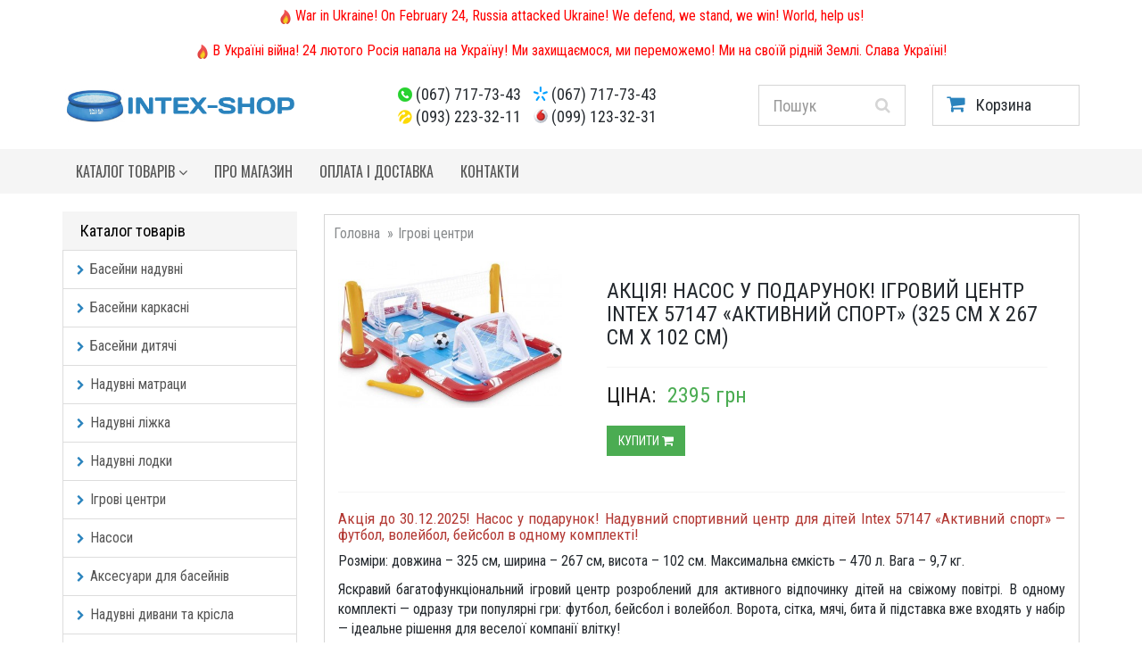

--- FILE ---
content_type: text/html; charset=windows-1251
request_url: https://intex-shop.com.ua/product/naduvnoj-igrovoj-centr-vinni-pux-disney/
body_size: 6293
content:
<!doctype html>
<html lang="ru">
<head>

	<meta http-equiv='Content-Type' content='text/html; charset=windows-1251'>
	<meta name='viewport' content='width=device-width, initial-scale=1.0'>
	<title>Надувной игровой центр 297х193х135см intex 57147</title>
	<meta name='description' content='Надувной игровой центр  intex 57147 для ваших детей покупайте в интернет магазине Интекс-Шоп'>
	<meta name='keywords' content='Надувной игровой центр 325х267х102см intex 57147, купить игровой центр, вини-пух, купить подарок для детей, игровые манежи'>
	<meta name='author' content='intex-shop.com.ua'>
	<meta name='robots' content='index, follow' />
	<meta name='google-site-verification' content='TVbeAT788JF4-0FIHY7VcbY8wPMDAAJjUrJ2PWP0NXg' />
	<link rel='icon' href='https://intex-shop.com.ua/favicon.ico' type='image/x-icon' />
	<link rel='shortcut icon' href='https://intex-shop.com.ua/favicon.ico' type='image/x-icon' />
	<!-- Bootstrap Core CSS -->
	<link href='https://intex-shop.com.ua/css/bootstrap.min.css' rel='stylesheet'>
	
	<!-- Google Web Fonts -->
	<link href='https://fonts.googleapis.com/css?family=Roboto+Condensed:300italic,400italic,700italic,400,300,700' rel='stylesheet' type='text/css'>
	<link href='https://fonts.googleapis.com/css?family=Oswald:400,700,300' rel='stylesheet' type='text/css'>
	<link href='https://fonts.googleapis.com/css?family=Open+Sans:300italic,400italic,600italic,700italic,800italic,700,300,600,800,400' rel='stylesheet' type='text/css'>
	
	<!-- CSS Files -->
	<link href='https://intex-shop.com.ua/font-awesome/css/font-awesome.min.css' rel='stylesheet'>
	<link href='https://intex-shop.com.ua/css/style.css' rel='stylesheet'>
	<link href='https://intex-shop.com.ua/css/responsive.css' rel='stylesheet'>
	
	<!-- HTML5 Shim and Respond.js IE8 support of HTML5 elements and media queries -->
    <!-- WARNING: Respond.js doesn't work if you view the page via file:// -->
	
	<!-- Fav and touch icons -->
	<link rel='apple-touch-icon-precomposed' sizes='144x144' href='images/fav-144.png'>
	<link rel='apple-touch-icon-precomposed' sizes='114x114' href='images/fav-114.png'>
	<link rel='apple-touch-icon-precomposed' sizes='72x72' href='images/fav-72.png'>
	<link rel='apple-touch-icon-precomposed' href='images/fav-57.png'>
	<link rel='shortcut icon' href='images/fav.png'>
<script>
  (function(i,s,o,g,r,a,m){i['GoogleAnalyticsObject']=r;i[r]=i[r]||function(){
  (i[r].q=i[r].q||[]).push(arguments)},i[r].l=1*new Date();a=s.createElement(o),
  m=s.getElementsByTagName(o)[0];a.async=1;a.src=g;m.parentNode.insertBefore(a,m)
  })(window,document,'script','https://www.google-analytics.com/analytics.js','ga');

  ga('create', 'UA-92940018-1', 'auto');
  ga('send', 'pageview');

</script><link href='https://intex-shop.com.ua/css/magnific-popup.css' rel='stylesheet'></head>
<body>

	<div style='padding-top:7px; padding-bottom:10px; text-align:center;'>
	<img src='https://intex-shop.com.ua/images/hot-icon16.png' alt='hot'> <span style='font-size:16px; color:red;'>War in Ukraine! On February 24, Russia attacked Ukraine! We defend, we stand, we win! World, help us!</span>	
	</div>
	
	<div style='padding-top:7px; padding-bottom:10px; text-align:center;'>
	<img src='https://intex-shop.com.ua/images/hot-icon16.png' alt='hot'> <span style='font-size:16px; color:red;'>В Україні війна! 24 лютого Росія напала на Україну! Ми захищаємося, ми переможемо! Ми на своїй рідній Землі. Слава Україні!</span>	
	</div>

<!-- Header Section Starts -->
	<header id='header-area'>
	<!-- Main Header Starts -->
		<div class='main-header'>
			<div class='container'>
				<div class='row'>

				<!-- Logo Starts -->
					<div class='col-md-3'>
						<div id='logo' style='padding-top:12px;'>
							<a href='https://intex-shop.com.ua/'><img src='https://intex-shop.com.ua/logo.png' title='INTEX-SHOP' alt='INTEX-SHOP' class='img-responsive' /></a>
						</div>
					</div>
				<!-- Logo Starts -->
				
				<!-- Phone Starts -->
					<div class='col-md-5 phone' style='font-size:18px;'>
							<p>
							<img alt='контактный телефон' src='https://intex-shop.com.ua/images/phone-icon-044.png' style='margin-top:-3px;'> <a class='ablackcolor' href='tel:+380677177343'>(067) 717-73-43</a>
							<span style='padding-left:10px;'><img alt='контактний телефон київстар' src='https://intex-shop.com.ua/images/kyivstar_favicon.ico' style='margin-top:-4px;'> <a class='ablackcolor' href='tel:+380677177343'>(067) 717-73-43</a></span>
							</p>
							<p style='margin-top:-7px;'>
							<img alt='контактный телефон' src='https://intex-shop.com.ua/images/lifecell_favicon.ico' style='margin-top:-3px;'> <a class='ablackcolor' href='tel:+380932233211'>(093) 223-32-11</a>							
							<span style='padding-left:10px;'><img alt='контактний телефон vodafone' src='https://intex-shop.com.ua/images/vodafone_favicon.ico' style='margin-top:-4px;'> <a class='ablackcolor' href='tel:+380991233231'>(099) 123-32-31</a></span>
							</p>													
					</div>
				<!-- Phone Ends -->			
				

					
				<!-- Search Starts -->
					<div class='col-md-2'>
						<div id='search'>
						<form method='POST' action='https://intex-shop.com.ua/find.php'>
							<div class='input-group'>							
							  <input type='text' name='keyword' class='form-control input-lg' placeholder='Пошук' required>
							  <span class='input-group-btn'>
								<button class='btn btn-lg' type='submit'>
									<i class='fa fa-search'></i>
								</button>
							  </span>							  
							</div>
							</form>
						</div>	
					</div>
				<!-- Search Ends -->
				
	
				
				<!-- Shopping Cart Starts -->
					<div class='col-md-2'>
						<div id='cart' class='btn-group btn-block'>
							<a title='Корзина' href='https://intex-shop.com.ua/cart.php' class='btn btn-block btn-lg'>
								<i class='fa fa-shopping-cart'></i>
								<span class='hidden-md'>Корзина</span> 
							</a>
						</div>
					</div>
				<!-- Shopping Cart Ends -->
				</div>
			</div>
		</div>
	<!-- Main Header Ends -->
	<!-- Main Menu Starts -->
		<nav id='main-menu' class='navbar' role='navigation'>
			<div class='container'>
			<!-- Nav Header Starts -->
				<div class='navbar-header'>
					<button type='button' class='btn btn-navbar navbar-toggle' data-toggle='collapse' data-target='.navbar-cat-collapse'>
						<span class='sr-only'>Toggle Navigation</span>
						РУБРИКИ
						<i class='fa fa-bars'></i>						
					</button>
				</div>
			<!-- Nav Header Ends -->
			<!-- Navbar Cat collapse Starts -->
				<div class='collapse navbar-collapse navbar-cat-collapse'>
					<ul class='nav navbar-nav'>				
						<li class='dropdown'>
							<a href='https://intex-shop.com.ua/' class='dropdown-toggle ' data-toggle='dropdown' data-hover='dropdown' data-delay='10'>
								Каталог товарів <i class='fa fa-angle-down' aria-hidden='true'></i>
							</a>
							<ul class='dropdown-menu' role='menu'>
							<li><a tabindex='-1' href='https://intex-shop.com.ua/naduvnye-bassejny-intex/'>Басейни надувні</a></li><li><a tabindex='-1' href='https://intex-shop.com.ua/karkasnye-bassejny-intex/'>Басейни каркасні</a></li><li><a tabindex='-1' href='https://intex-shop.com.ua/detskie-bassejny-intex/'>Басейни дитячі</a></li><li><a tabindex='-1' href='https://intex-shop.com.ua/naduvnye-matrasy-intex/'>Надувні матраци</a></li><li><a tabindex='-1' href='https://intex-shop.com.ua/naduvnye-krovati-intex/'>Надувні ліжка</a></li><li><a tabindex='-1' href='https://intex-shop.com.ua/naduvnye-lodki-intex/'>Надувні лодки</a></li><li><a tabindex='-1' href='https://intex-shop.com.ua/igrovye-centry-intex/'>Ігрові центри</a></li><li><a tabindex='-1' href='https://intex-shop.com.ua/nasosy-intex/'>Насоси</a></li><li><a tabindex='-1' href='https://intex-shop.com.ua/aksessuary-dlya-bassejnov-intex/'>Аксесуари для басейнів</a></li><li><a tabindex='-1' href='https://intex-shop.com.ua/naduvnye-divany-kresla-intex/'>Надувні дивани та крісла</a></li><li><a tabindex='-1' href='https://intex-shop.com.ua/nabory-plavanya-intex/'>Набори для плавання</a></li><li><a tabindex='-1' href='https://intex-shop.com.ua/otdyh-na-vode-intex/'>Відпочинок на воді</a></li><li><a tabindex='-1' href='https://intex-shop.com.ua/akciya-rasprodazha-intex/'>АКЦІЯ!!! РОЗПРОДАЖ!!!</a></li>							 
							</ul>
						</li>							

						<li><a href='https://intex-shop.com.ua/pages/about/'>Про магазин</a></li>
						<li><a href='https://intex-shop.com.ua/pages/payment-and-delivery/'>Оплата і доставка</a></li>
						<li><a href='https://intex-shop.com.ua/pages/contacts/'>Контакти</a></li>
	
					</ul>
				</div>
			<!-- Navbar Cat collapse Ends -->
			</div>
		</nav>
	<!-- Main Menu Ends -->
	</header>
<!-- Header Section Ends -->
<!-- Main Container Starts -->
	<div id="main-container" class="container">
		<div class="row">
		
		<!-- Sidebar Starts -->
			<div class="col-md-3 hidden-xs hidden-sm">
			<!-- Categories Links Starts -->
				<h3 class='side-heading'>Каталог товарів</h3>
				<div class='list-group categories'>
				<a href='https://intex-shop.com.ua/naduvnye-bassejny-intex/' class='list-group-item'>
				<i class='fa fa-chevron-right'></i>Басейни надувні</a>
				
				<a href='https://intex-shop.com.ua/karkasnye-bassejny-intex/' class='list-group-item'>
				<i class='fa fa-chevron-right'></i>Басейни каркасні</a>
				
				<a href='https://intex-shop.com.ua/detskie-bassejny-intex/' class='list-group-item'>
				<i class='fa fa-chevron-right'></i>Басейни дитячі</a>
				
				<a href='https://intex-shop.com.ua/naduvnye-matrasy-intex/' class='list-group-item'>
				<i class='fa fa-chevron-right'></i>Надувні матраци</a>
				
				<a href='https://intex-shop.com.ua/naduvnye-krovati-intex/' class='list-group-item'>
				<i class='fa fa-chevron-right'></i>Надувні ліжка</a>
				
				<a href='https://intex-shop.com.ua/naduvnye-lodki-intex/' class='list-group-item'>
				<i class='fa fa-chevron-right'></i>Надувні лодки</a>
				
				<a href='https://intex-shop.com.ua/igrovye-centry-intex/' class='list-group-item'>
				<i class='fa fa-chevron-right'></i>Ігрові центри</a>
				
				<a href='https://intex-shop.com.ua/nasosy-intex/' class='list-group-item'>
				<i class='fa fa-chevron-right'></i>Насоси</a>
				
				<a href='https://intex-shop.com.ua/aksessuary-dlya-bassejnov-intex/' class='list-group-item'>
				<i class='fa fa-chevron-right'></i>Аксесуари для басейнів</a>
				
				<a href='https://intex-shop.com.ua/naduvnye-divany-kresla-intex/' class='list-group-item'>
				<i class='fa fa-chevron-right'></i>Надувні дивани та крісла</a>
				
				<a href='https://intex-shop.com.ua/nabory-plavanya-intex/' class='list-group-item'>
				<i class='fa fa-chevron-right'></i>Набори для плавання</a>
				
				<a href='https://intex-shop.com.ua/otdyh-na-vode-intex/' class='list-group-item'>
				<i class='fa fa-chevron-right'></i>Відпочинок на воді</a>
				
				<a href='https://intex-shop.com.ua/akciya-rasprodazha-intex/' class='list-group-item'>
				<i class='fa fa-chevron-right'></i>АКЦІЯ!!! РОЗПРОДАЖ!!!</a>
				</div><!-- Categories Links Ends -->			
			</div>
		<!-- Sidebar Ends -->
		
		<!-- Primary Content Starts -->
			<div class="col-md-9">
			<div style='padding:15px 15px 10px;'>
			
  
			





			<!-- Product Grid Display Starts -->
				<div class="row">  
			



	<!-- Product Info Starts -->
		<div class='row product-info full' style='margin-top:-12px; border:1px solid #d5d5d5; margin-left:0px; margin-right:0px;'>
		
			<!-- Breadcrumb Starts -->
				<ol class='breadcrumb' style='margin-left:10px; margin-top:10px;'>
					<li style='font-size:16px;'><a href='https://intex-shop.com.ua/'>Головна</a></li>
					<li style='font-size:16px;' class='active'><a href='https://intex-shop.com.ua/igrovye-centry-intex/' title='Ігрові центри'>Ігрові центри</a></li>
				</ol>				
			<!-- Breadcrumb Ends -->

			
		<!-- Left Starts -->
			<div class='col-sm-4 images-block'>
					<img src='https://intex-shop.com.ua/fotos/b/232515553.jpg' alt='Акція! Насос у подарунок! Ігровий центр Intex 57147 «Активний спорт» (325 см х 267 см х 102 см)' class='img-responsive ' />
			</div>
		<!-- Left Ends -->
		<!-- Right Starts -->
			<div class='col-sm-8 product-details' >
				<div class='panel-smart' style='border:0px solid #d5d5d5;'>
				
				<!-- Product Name Starts -->
					<h1>Акція! Насос у подарунок! Ігровий центр Intex 57147 «Активний спорт» (325 см х 267 см х 102 см)</h1>
				<!-- Product Name Ends -->

					<hr style='border-color:#f5f5f5;'/>
				<!-- Price Starts -->
					<div class='price'>
						<span class='price-head'>Ціна:</span>
						<span class='price-new'>2395 грн</span> 
					</div>
					<div class='cart-button button-group' style='padding-top:20px;'>
					<a rel='nofollow' href='https://intex-shop.com.ua/cart.php?action=add&id=510' type='button' class='btn btn-cart'>		
					Купити <i class='fa fa-shopping-cart'></i> </a>										
					</div>					
				<!-- Price Ends -->

					</div>
				</div>
				
				
		<div class='col-sm-12'>
		
		<hr style='border-color:#f5f5f5;'/>
		<div style='text-align:justify; font-size:16px;'>
		<p><h3 data-start="0" data-end="253">Акція до 30.12.2025! Насос у подарунок!&nbsp;Надувний спортивний центр для дітей Intex 57147 &laquo;Активний спорт&raquo; &mdash; футбол, волейбол, бейсбол в одному комплекті!</h3>
<p data-start="0" data-end="253">Розміри: довжина &ndash; 325 см, ширина &ndash; 267 см, висота &ndash; 102 см. Максимальна ємкість &ndash; 470 л. Вага &ndash; 9,7 кг.</p>
<p data-start="255" data-end="543">Яскравий багатофункціональний ігровий центр розроблений для активного відпочинку дітей на свіжому повітрі. В одному комплекті &mdash; одразу три популярні гри: футбол, бейсбол і волейбол. Ворота, сітка, мячі, бита й підставка вже входять у набір &mdash; ідеальне рішення для веселої компанії влітку!</p>
<p data-start="545" data-end="780">Надувне поле з водою створює безпечні умови для ігор, а стильний спортивний дизайн надає іграм атмосферності. Конструкції фіксуються за рахунок заповнення нижньої частини водою &mdash; це забезпечує стабільність під час активного руху.</p>
<p data-start="782" data-end="978">Секундною справою змінити активність: пограли у футбол &mdash; встановили сітку і вже волейбол, або бейсбол із надувною битою. Простота, креатив, користь та емоції &mdash; все, що потрібно для дитячого щастя!</p>
<h3 data-start="985" data-end="1004">Характеристики:</h3>
<ul data-start="1006" data-end="1457">
<li data-start="1006" data-end="1043">
<p data-start="1008" data-end="1043">Розміри: 325 см &times; 267 см &times; 102 см</p>
</li>
<li data-start="1044" data-end="1060">
<p data-start="1046" data-end="1060">Ємкість: 470 л</p>
</li>
<li data-start="1061" data-end="1092">
<p data-start="1063" data-end="1092">Матеріал: високоякісний ПВХ</p>
</li>
<li data-start="1093" data-end="1115">
<p data-start="1095" data-end="1115">Серія: Play Center</p>
</li>
<li data-start="1116" data-end="1151">
<p data-start="1118" data-end="1151">Ігри: футбол, волейбол, бейсбол</p>
</li>
<li data-start="1152" data-end="1180">
<p data-start="1154" data-end="1180">Надувні футбольні ворота</p>
</li>
<li data-start="1181" data-end="1202">
<p data-start="1183" data-end="1202">Волейбольна сітка</p>
</li>
<li data-start="1203" data-end="1245">
<p data-start="1205" data-end="1245">Надувна бита та підставка для бейсболу</p>
</li>
<li data-start="1246" data-end="1275">
<p data-start="1248" data-end="1275">Надувні мячі в комплекті</p>
</li>
<li data-start="1276" data-end="1319">
<p data-start="1278" data-end="1319">Яскравий дизайн і привабливе оформлення</p>
</li>
<li data-start="1320" data-end="1363">
<p data-start="1322" data-end="1363">Сливний клапан для зручного спорожнення</p>
</li>
<li data-start="1364" data-end="1403">
<p data-start="1366" data-end="1403">Простота монтажу та транспортування</p>
</li>
<li data-start="1404" data-end="1442">
<p data-start="1406" data-end="1442">Оригінальна заводська комплектація</p>
</li>
<li data-start="1443" data-end="1457">
<p data-start="1445" data-end="1457">Вага: 9,7 кг</p>
</li>
</ul>
<p data-start="1459" data-end="1620">Це ідеальний подарунок для вашої дитини, який перетворить дачну ділянку чи подвіря на справжній спортивно-ігровий майданчик!</p></p>
		<p>&nbsp;</p>
		</div>
		
			</div>
		<!-- Right Ends -->

		</div>
	<!-- Product Info Ends -->	
	

	

  
  
				</div>
				</div>
			<!-- Product Grid Display Ends -->




			<!-- Product Grid Display Starts -->
				<div class="row">  
<h2 class='h1black' style='padding-bottom:10px; margin-left:15px;'><span class='leftborder'></span> Дивіться також:</h2>

				<!-- Product Starts -->					
					<div class='col-md-4 col-sm-6'>
						<div class='product-col catalog-list-thumbnail'>
							<div class='image' style='min-height:200px; max-height:200px;'>
								<a title='Акція! Насос у подарунок! Ігровий центр Intex 57162 «Весела риболовля» (218 см х 188 см х 99 см)' href='https://intex-shop.com.ua/product/igrovoj--naduvnoj-centr-intex-48665/'><img src='https://intex-shop.com.ua/fotos/b/659712157.jpg' alt='Акція! Насос у подарунок! Ігровий центр Intex 57162 «Весела риболовля» (218 см х 188 см х 99 см)' class='img-responsive' style='max-height:200px;' /></a>
							</div>
							<div class=''>
								<h4 ><a style='color:#252a2f;' href='https://intex-shop.com.ua/product/igrovoj--naduvnoj-centr-intex-48665/'>Акція! Насос у подарунок! Ігровий центр Intex 57162 «Весела риболовля» (218 см х 188 см х 99 см)</a></h4>
								<div class='price'>
									<p style='padding-bottom:0px;'> </p>
									<span class='price-new'>2595 грн</span> 
								</div>
								<div class='cart-button button-group' >
								<a rel='nofollow' href='https://intex-shop.com.ua/cart.php?action=add&id=700' type='button' class='btn btn-cart'>		
								Купити <i class='fa fa-shopping-cart'></i> </a>										
								</div>
							</div>
						</div>
					</div>
				<!-- Product Ends -->

				<!-- Product Starts -->					
					<div class='col-md-4 col-sm-6'>
						<div class='product-col catalog-list-thumbnail'>
							<div class='image' style='min-height:200px; max-height:200px;'>
								<a title='Акція! Дитячий надувний ігровий центр Intex 57135 «Планета динозаврів»  (333 см х 229 см х 112 см)' href='https://intex-shop.com.ua/product/igrovoj-centr-s-gorkoj-intex-57445/'><img src='https://intex-shop.com.ua/fotos/b/103763646.jpg' alt='Акція! Дитячий надувний ігровий центр Intex 57135 «Планета динозаврів»  (333 см х 229 см х 112 см)' class='img-responsive' style='max-height:200px;' /></a>
							</div>
							<div class=''>
								<h4 ><a style='color:#252a2f;' href='https://intex-shop.com.ua/product/igrovoj-centr-s-gorkoj-intex-57445/'>Акція! Дитячий надувний ігровий центр Intex 57135 «Планета динозаврів»  (333 см х 229 см х 112 см)</a></h4>
								<div class='price'>
									<p style='padding-bottom:0px;'> </p>
									<span class='price-new'>2795 грн</span> 
								</div>
								<div class='cart-button button-group' >
								<a rel='nofollow' href='https://intex-shop.com.ua/cart.php?action=add&id=673' type='button' class='btn btn-cart'>		
								Купити <i class='fa fa-shopping-cart'></i> </a>										
								</div>
							</div>
						</div>
					</div>
				<!-- Product Ends -->

				<!-- Product Starts -->					
					<div class='col-md-4 col-sm-6'>
						<div class='product-col catalog-list-thumbnail'>
							<div class='image' style='min-height:200px; max-height:200px;'>
								<a title='Ігровий центр Intex 57161 «Jungle» (244 см х 198 см х 71 см)' href='https://intex-shop.com.ua/product/igrovoj-centr-naduvnoj-c-myachami-intex-48658/'><img src='https://intex-shop.com.ua/fotos/b/412746887.jpg' alt='Ігровий центр Intex 57161 «Jungle» (244 см х 198 см х 71 см)' class='img-responsive' style='max-height:200px;' /></a>
							</div>
							<div class=''>
								<h4 ><a style='color:#252a2f;' href='https://intex-shop.com.ua/product/igrovoj-centr-naduvnoj-c-myachami-intex-48658/'>Ігровий центр Intex 57161 «Jungle» (244 см х 198 см х 71 см)</a></h4>
								<div class='price'>
									<p style='padding-bottom:0px;'> </p>
									<span class='price-new'>2975 грн</span> 
								</div>
								<div class='cart-button button-group' >
								<a rel='nofollow' href='https://intex-shop.com.ua/cart.php?action=add&id=699' type='button' class='btn btn-cart'>		
								Купити <i class='fa fa-shopping-cart'></i> </a>										
								</div>
							</div>
						</div>
					</div>
				<!-- Product Ends -->

				<!-- Product Starts -->					
					<div class='col-md-4 col-sm-6'>
						<div class='product-col catalog-list-thumbnail'>
							<div class='image' style='min-height:200px; max-height:200px;'>
								<a title='Акція! Насос у подарунок! Ігровий надувний центр Intex 57129 (201 см х 170 см х 84 см)' href='https://intex-shop.com.ua/product/igrovoj-centr-intex-57129/'><img src='https://intex-shop.com.ua/fotos/b/461127784.jpg' alt='Акція! Насос у подарунок! Ігровий надувний центр Intex 57129 (201 см х 170 см х 84 см)' class='img-responsive' style='max-height:200px;' /></a>
							</div>
							<div class=''>
								<h4 ><a style='color:#252a2f;' href='https://intex-shop.com.ua/product/igrovoj-centr-intex-57129/'>Акція! Насос у подарунок! Ігровий надувний центр Intex 57129 (201 см х 170 см х 84 см)</a></h4>
								<div class='price'>
									<p style='padding-bottom:0px;'> </p>
									<span class='price-new'>2195 грн</span> 
								</div>
								<div class='cart-button button-group' >
								<a rel='nofollow' href='https://intex-shop.com.ua/cart.php?action=add&id=602' type='button' class='btn btn-cart'>		
								Купити <i class='fa fa-shopping-cart'></i> </a>										
								</div>
							</div>
						</div>
					</div>
				<!-- Product Ends -->

				<!-- Product Starts -->					
					<div class='col-md-4 col-sm-6'>
						<div class='product-col catalog-list-thumbnail'>
							<div class='image' style='min-height:200px; max-height:200px;'>
								<a title='Акція! Насос у подарунок! Надувний батут Intex 48260 (174 см х 174 см х 112 см)' href='https://intex-shop.com.ua/product/naduvnoj-batut-intex-48260/'><img src='https://intex-shop.com.ua/fotos/b/474815296.jpg' alt='Акція! Насос у подарунок! Надувний батут Intex 48260 (174 см х 174 см х 112 см)' class='img-responsive' style='max-height:200px;' /></a>
							</div>
							<div class=''>
								<h4 ><a style='color:#252a2f;' href='https://intex-shop.com.ua/product/naduvnoj-batut-intex-48260/'>Акція! Насос у подарунок! Надувний батут Intex 48260 (174 см х 174 см х 112 см)</a></h4>
								<div class='price'>
									<p style='padding-bottom:0px;'> </p>
									<span class='price-new'>2395 грн</span> 
								</div>
								<div class='cart-button button-group' >
								<a rel='nofollow' href='https://intex-shop.com.ua/cart.php?action=add&id=724' type='button' class='btn btn-cart'>		
								Купити <i class='fa fa-shopping-cart'></i> </a>										
								</div>
							</div>
						</div>
					</div>
				<!-- Product Ends -->

				<!-- Product Starts -->					
					<div class='col-md-4 col-sm-6'>
						<div class='product-col catalog-list-thumbnail'>
							<div class='image' style='min-height:200px; max-height:200px;'>
								<a title='Акція! Насос у подарунок! Ігровий центр Intex 57453 (297 см х 193 см х 135 см)' href='https://intex-shop.com.ua/product/igrovoj-centr-intex-57453/'><img src='https://intex-shop.com.ua/fotos/b/179314974.jpg' alt='Акція! Насос у подарунок! Ігровий центр Intex 57453 (297 см х 193 см х 135 см)' class='img-responsive' style='max-height:200px;' /></a>
							</div>
							<div class=''>
								<h4 ><a style='color:#252a2f;' href='https://intex-shop.com.ua/product/igrovoj-centr-intex-57453/'>Акція! Насос у подарунок! Ігровий центр Intex 57453 (297 см х 193 см х 135 см)</a></h4>
								<div class='price'>
									<p style='padding-bottom:0px;'> </p>
									<span class='price-new'>2595 грн</span> 
								</div>
								<div class='cart-button button-group' >
								<a rel='nofollow' href='https://intex-shop.com.ua/cart.php?action=add&id=512' type='button' class='btn btn-cart'>		
								Купити <i class='fa fa-shopping-cart'></i> </a>										
								</div>
							</div>
						</div>
					</div>
				<!-- Product Ends -->
  
  

				</div>
			<!-- Product Grid Display Ends -->

	
			</div>
		<!-- Primary Content Ends -->
		</div>
	</div>
<!-- Main Container Ends -->


<!-- Footer Section Starts -->
	<footer id='footer-area'>
	<!-- Footer Links Starts -->
		<div class='footer-links'>
		
			
		<!-- Container Starts -->
			<div class='container'>
		
			
				<!-- Information Links Starts -->
					<div class='col-md-4'>
						<h5>Про магазин</h5>
						<ul>
							<li><a href='https://intex-shop.com.ua/pages/about/'>Про магазин</a></li>							
							<li><a href='https://intex-shop.com.ua/pages/payment-and-delivery/'>Оплата і доставка</a></li>							
							<li><a href='https://intex-shop.com.ua/blog/'>Блог</a> | <a href='https://intex-shop.com.ua/news/'>Новини</a></li>
							<li><a href='https://intex-shop.com.ua/pages/contacts/'>Контакти</a></li>							
						</ul>
					</div>
				<!-- Information Links Ends -->				
				<!-- Customer Service Links Starts -->
					<div class='col-md-4'>
						<h5>ПОПУЛІРНЯ КАТЕГОРІЇ:</h5>
						<ul>
							<li><a href='https://intex-shop.com.ua/detskie-bassejny-intex/'>Басейни дитячі</a></li>
							<li><a href='https://intex-shop.com.ua/karkasnye-bassejny-intex/'>Басейни каркасні</a></li>
							<li><a href='https://intex-shop.com.ua/naduvnye-bassejny-intex/'>Басейни надувні</a></li>
							<li><a href='https://intex-shop.com.ua/naduvnye-matrasy-intex/'>Надувні матраци</a></li>
						</ul>
					</div>
				<!-- Customer Service Links Ends -->
				<!-- Follow Us Links Starts -->
					<div class='col-md-4'>
						<h5>МИ В СОЦМЕРЕЖАХ:</h5>
						<ul>
							<li><a href='https://www.facebook.com/intexshopcomua/' target='_blank'>Facebook</a></li>
							<li><a href='https://www.instagram.com/intex_shop_corp/' target='_blank'>Instagram</a></li>
						</ul>
					</div>
				<!-- Follow Us Links Ends -->

			<div class='col-md-12 col-sm-12'>
			<p style='padding-top:30px; font-size:16px;'>© 2007 - 2026 <a href='https://intex-shop.com.ua/'>INTEX-SHOP</a> Всі права захищені.</p>
			</div>	
			
			</div>
		<!-- Container Ends -->		
		</div>
	<!-- Footer Links Ends -->
	</footer>
<!-- Footer Section Ends -->
<!-- JavaScript Files -->
<script src='https://intex-shop.com.ua/js/jquery-1.11.1.min.js'></script>
<script src='https://intex-shop.com.ua/js/jquery-migrate-1.2.1.min.js'></script>	
<script src='https://intex-shop.com.ua/js/bootstrap.min.js'></script>
<script src='https://intex-shop.com.ua/js/bootstrap-hover-dropdown.min.js'></script>
<script src='https://intex-shop.com.ua/js/jquery.magnific-popup.min.js'></script>
<script src='https://intex-shop.com.ua/js/owl.carousel.min.js'></script>
<script src='https://intex-shop.com.ua/js/custom.js'></script>
</body>
</html>

--- FILE ---
content_type: text/css
request_url: https://intex-shop.com.ua/css/style.css
body_size: 6676
content:
body{
	background:#fff;	
	color:#252a2f;
	font:14px/22px 'Roboto Condensed', sans-serif;
}
/* color: #2a83bd */

/* Standard Styles Starts */

a{
	#color:#4bac52;
	#color:#9c423d;
	#color: #d77d78;
	#color: #85be89;
	color: #2a83bd;
}
a:hover{
	color:#252a2f;
}
a:focus{
	outline:none;
}
h1, h2, h3, h4, h5, h6{
	font-family:'Roboto Condensed', sans-serif;
	color: #252a2f;

	
}



h1{
	font-size:18px;
}
h2{
	font-size:18px;
	color:#b33934;
}
h3{
	font-size:17px;
	color:#b33934;
	#color:#2a83bd;
}
h4{
	font-size:16px;	
}
h5{
	font-size:18px;
}
h6{
	font-size:14px;
}
.main-heading{
	font-size:30px;
}
.main-heading span{
	font-size:18px;
	color:#878a8c;
}
.main-heading2{
	font-size:24px;
	margin-top:5px;
}
.main-heading, 
.main-heading2, 
.sub-heading{
	#text-transform:uppercase;
}
.sub-heading{
	font-size:24px;
	padding:10px 0;
}

.header-top li, 
.header-top .btn-link, 
#main-menu.navbar, 
#search .input-group .form-control, 
#cart .btn, 
.dropdown-menu, 
.product-head, 
.product-col .caption h4, 
.product-col .price, 
.product-col .btn-cart, 
.breadcrumb, 
.side-heading, 
.list-group-item, 
.product-filter, 
.pagination, 
.product-info .product-details, 
.tabs-panel .nav-tabs{
	font-family: 'Roboto Condensed', sans-serif;
}

hr{
	border-color:#8c8f92;
}

.img-responsive{
			margin-left:auto;
			margin-right:auto;
			float:center;
		}

/* Form & Buttons Styles Starts */

.btn-black {
	background-color: #303030;
}
.btn-black:hover, 
.btn-black:focus,
.btn-black:active,
.btn-black.active, 
.btn-main {
	background-color: #4bac52;
}
.btn-main:hover, 
.btn-main:focus,
.btn-main:active,
.btn-main.active {
	background-color: #3e9144;
}
.btn-black, 
.btn-black:hover, 
.btn-black:focus,
.btn-black:active,
.btn-black.active, 
.btn-main, 
.btn-main:hover, 
.btn-main:focus,
.btn-main:active,
.btn-main.active {
	color:#fff;
}

/* Header Area Styles Starts */

#header-area{
	background:#fff;
	margin-bottom:20px;
}
	.header-top{
		background:#252a2f;
	}
	
/* Header Links Styles Starts */

		.header-links ul{
		}
			.header-links li{
				display:inline-block;
			}
			.header-links li .fa{
				margin-right:3px;
			}
			.header-links li, 
			.header-links li a{
				color:#fff;
			}
			.header-links li a{
				padding:12px 15px 12px 0;
			}
			.header-links li a:hover, 
			.header-links li a:focus, 
			.header-links li.active a{
				background:none;
				color:#72d279;
			}
			
/* Currency & Languages Drop Down Styles Starts */

	.header-top .btn-link{
		color:#fff;
		text-decoration:none;
		margin:4px 0 0 0;
	}
	.header-top .open .btn-link{
		color:#72d279;
	}
		.header-top .btn-link i.fa{
			margin-left:5px;
		}
		
/* Main Header & Search Styles Starts */

	.main-header{
		padding:5px 0 10px;
		#background:#f6eee3;
	}
		#logo{
			margin-top: 0px;
		}
		#logo .img-responsive{
			margin-left:auto;
			margin-right:auto;
			float:center;
		}
		#search{
			margin:12px 0 0 0;
		}
		#search .input-group{
		}
			#search .input-group .form-control{
				background:none;
				#border:solid #4bac52;
				#border:solid #f6eee3;
				#border:solid #85be89;
				#border:solid #f5f5f5;
				border:solid #d5d5d5;
				
				border-width:1px 0 1px 1px;
				
				color:#878a8c;				
				
				-webkit-border-radius:0;
				   -moz-border-radius:0;
				        border-radius:0;
				-webkit-box-shadow:none;
				   -moz-box-shadow:none;
				     box-shadow:none;
			}
			#search .input-group .btn{
				background:none;
				#border:solid #4bac52;
				#border:solid #f6eee3;
				#border:solid #85be89;
				border:solid #d5d5d5;
				
				border-width:1px 1px 1px 0;
				#color:#4bac52;
				#color: #f6eee3;
				
				#color: #85be89;
				color: #d5d5d5;
				
				
				
				height: 46px;
				-webkit-border-radius:0;
				   -moz-border-radius:0;
				        border-radius:0;
				-webkit-box-shadow:none;
				   -moz-box-shadow:none;
				     box-shadow:none;
			}
			
/* Cart Style Starts */	

	#cart .btn{
		color:#383838;		
		background:none;
		#border:1px solid #4bac52;
		#border:1px solid #f6eee3;
		#border:1px solid #85be89; /*Р·РµР»РµРЅС‹Р№*/
		border:1px solid #f5f5f5; /*СЃРµСЂС‹Р№*/
		border:1px solid #d5d5d5; /*СЃРµСЂС‹Р№*/
		
		text-align:left;
		padding:10px 15px;
		margin:12px 0 0 0;
		font-size:14px;
		-webkit-border-radius:0;
		   -moz-border-radius:0;
				border-radius:0;
		-webkit-box-shadow:none;
		   -moz-box-shadow:none;
			 box-shadow:none;
	}
		#cart .btn .fa-shopping-cart{
			#color:#4bac52;
			#color:#85be89;
			#color:#f5f5f5;
			color:#2a83bd;
			line-height:none;
			font-size:22px;
			margin-right:10px;
			vertical-align: top;
		}
		#cart .btn span {
			color:#252a2f;
			font-size:18px;			
			#text-transform:uppercase;
		}
		#cart .btn span#cart-total{
			color:#4bac52;
			padding:0 8px 0 5px;
		}
		#cart .btn i.fa-caret-down{
			color:#4bac52;
			margin-left:5px;
		}
		#cart .dropdown-menu {
			min-width: 100%;
			margin-top:10px;
			background:#252a2f;
			#background:#f5f5f5;
			color:#fff;
			border:none;
			z-index: 1001;
			padding:5px;
			-webkit-border-radius:0;
			   -moz-border-radius:0;
					border-radius:0;
		}
		#cart .open > .dropdown-menu{
			display:block;
		}
		#cart .dropdown-menu table {
			margin-bottom: 10px;
		}
		#cart .dropdown-menu table, 
		#cart .dropdown-menu table td{
			background:none;
			border:none;
		}
		#cart .dropdown-menu table.hcart td, 
		.line-bottom{
			border-bottom:1px solid #54575b;
		}
		.line-top, 
		.btn-block1{
			border-top:1px solid #54575b;
		}
		#cart .btn-block1{
			padding:20px 0 0;
		}
		#cart .btn-block1 a{
			padding:8px 12px;
			margin-left:10px;
			text-transform:uppercase;
			font-size:12px;
			text-decoration:none;
		}
		#cart .btn-block1 a:hover, #cart .btn-block1 a + a{
			background:#4bac52;
			color:#fff;
		}
		#cart .btn-block1 a, #cart .btn-block1 a + a:hover{
			background:#fff;
			color:#252a2f;
		}
		#cart .dropdown-menu li > div {
			min-width: 427px;
			padding: 0 10px;
		}
		#cart .dropdown-menu li p {
			margin: 20px 0;
		}
		#cart .dropdown-menu table.total{
		}
		#cart .dropdown-menu table.total td{
			padding:2px 8px;
		}
		#cart .dropdown-menu table td a{	
			color:#4bac52;
		}
		#cart .dropdown-menu table td a:hover{
			color:#fff;
		}
		
/* Main Menu Styles Starts */

	#main-menu{		
		#background:#4bac52;
		
		
		#background:#85be89; /*Р·РµР»РµРЅС‹Р№*/		
		#background:#2a83bd; /*СЃРёРЅРёР№*/
		#background:#c2d5f0; /*СЃРёРЅРёР№2*/		
		background:#f5f5f5;	/*СЃРµСЂС‹Р№*/		
		
		
		#background:#d77d78;
		#background:#d36862;
		
		
		
		#background:#f6eee3;
		
		
	}
	#main-menu.navbar{		
		margin:0;
		padding:0;
		border:none;
		-webkit-border-radius:0;
		   -moz-border-radius:0;
				border-radius:0;
	}
	
	#main-menu.navbar .navbar-toggle, .icon-bar {
	#background-color: #00ad93;		
	#color: #d77d78;
	color: #252a2f;
	font-size:16px;
	#border:1px solid #d77d78;
	}
	
		#main-menu .navbar-nav > li{
		}
		#main-menu .navbar-nav > li + li{
		}
		#main-menu .navbar-nav > li a{
			#color:#fff;
			text-transform:uppercase;
			#color:#777777;
			color:#555;
			#color:#fff;
			#font-weight: bold;
			font-size:16px;
		}
		#main-menu .navbar-nav > li > a:hover, 
		#main-menu .navbar-nav > li > a:focus, 
		#main-menu .navbar-nav > li.open a{
			#background:#648e67;
			background:#2a83bd;
			color:#fff;
		}		
			#main-menu .dropdown-menu{
				#background:#252a2f;
				background:#f5f5f5;
				border:none;
				padding:0;
				-webkit-border-radius:0;
				   -moz-border-radius:0;
				        border-radius:0;
				-webkit-box-shadow:none;
				   -moz-box-shadow:none;
				     box-shadow:none;
					  min-width: 100% !important;
			}
				#main-menu .dropdown-menu li a{
					color:#fff;
					font-size:17px;
					padding-top:6px;
					padding-bottom:6px;
					font-weight:normal;
					text-transform:none;
					
				}
				#main-menu .dropdown-menu li:hover a{
					#background:#42484f;
					#background:#f6eee3;
					background:#f5f5f5;
					text-decoration:none;
					color:#555;
				}
					#main-menu .dropdown-inner {
						display:table;
						padding-bottom:10px;
					}
						#main-menu .dropdown-inner ul {
							display:table-cell;
						}
						#main-menu .dropdown-inner .dropdown-header{
							font-size:15px;
							text-transform:uppercase;
							color:#fff;
							padding:15px 0 10px 15px;
						}
						#main-menu .dropdown-inner li a {
							min-width:160px;
							display:block;
							padding:3px 20px;
							clear:both;
						}	
						
/* Breadcrumb Styles Starts */

	.breadcrumb{
		#text-transform:uppercase;
		padding:0px 0px;
		border:0px solid #e8e8e8;
		background:#fff;
		-webkit-border-radius:0;
		   -moz-border-radius:0;
				border-radius:0;
	}
		.breadcrumb li{
			color:#878a8c;
			font-size:13px;
		}
		.breadcrumb > li + li:before{
			content:"\00BB";
			color:#878a8c;
		}
		.breadcrumb li a{
			color:#878a8c;
		}
		
/* Slider Section Styles Starts */

	.slider{
		margin-bottom:30px;
	}
	
/* Three Column Banner Styles Starts */

	.col3-banners{
		margin-bottom:20px;
	}
	
/* Products Box Styles Starts */

	.products-list{
		margin-bottom:15px;
	}
		.product-head{
			padding: 14px 20px;
			margin:0 0 20px;
			font-size:24px;
			background:#252a2f;
			color:#fff;
			text-transform:uppercase;
		}
		.product-col{
			padding:15px 15px 10px;
			margin-bottom:20px;
			background:#fff;
			border:1px solid #e8e8e8;
			min-height:420px;
			max-height:420px;
			text-align:center; 
		}
		.product-col.list .image{
			padding:20px 30px 10px 0;
			float:left;
			#float:center;
			#text-align:center;
		}
		.product-col .caption{
			padding: 20px 0;			
		}
			.product-col h4{
				font-size:18px;				
				#text-transform:uppercase;
			}
			.product-col .description{
				padding:5px 0;
				font-size:12px;
				line-height:18px;
				text-align:justify;
				#color:#8b8b8b;
				color:red;
			}
			.product-col.list .description{
				padding-right:20px;
			}
			.product-col .price{
				padding:5px 0;
			}
				.product-col .price .price-tax{
					font-size:14px;
					color:#212121;
					text-transform:uppercase;
				}
				.product-col .price span.price-new{
					color:#2f353b;
					font-size:24px;
					padding-right:5px;
				}
				.product-col .price span.price-old{
					font-size:18px;
					color:#808080;
					text-decoration:line-through;
				}
			.product-col .cart-button{
				padding-top:10px;
			}
				.product-col .cart-button .btn{
					-webkit-border-radius:0;
					   -moz-border-radius:0;
				            border-radius:0;
				}
				.product-col .btn-wishlist, 
				.product-col .btn-compare{
					color:#fff;
					background:#303030;
					margin-right:3px;
				}
				.product-col .btn-wishlist:hover, 
				.product-col .btn-compare:hover, 
				.product-col .btn-cart, 
				.product-col .btn-cart:hover .fa {
					background:#4bac52;
					#background:#d77d78;					
				}
				.product-col .btn-cart{
					padding:0 0 0 15px;
					font-size:18px;
					color:#fff;
					text-transform:uppercase;
					border:none;
				}
				.product-col .btn-cart .fa{
					margin-left:10px;
					padding:10px;
				}
				.product-col .btn-cart .fa, 
				.product-col .btn-cart:hover{
					#background:#303030;
					background:#d77d78;
					background:#2a83bd;					
					
				}
				.product-col .cart-button.button-group .btn-cart{
					padding:5px 12px;
					font-size:17px;
				}
				.product-col .cart-button.button-group .btn-cart .fa {
					margin-left:0;
					padding:0;
					background:none;
				}
	
/* Two Column Banner Styles Starts */

	.col2-banners{
		margin-bottom:20px;
	}
	
/* Shopping Cart Page Styles Starts */

	.shopping-cart-table{
		margin-top:30px;
		background:#fff;
		text-transform:uppercase;
	}
		.shopping-cart-table thead > tr > td{
			font-size:15px;
			font-weight:600;
			border-bottom:none;
		}
		.shopping-cart-table tbody > tr > td{
			font-size:16px;
		}
		.shopping-cart-table tbody > tr > td a:hover{
			color:#252a2f;
		}
		
/* Compare Page Styles Starts */

	.compare-table{
		margin-top:30px;
		background:#fff;
		text-transform:uppercase;
	}
		.compare-table thead{
			background:#f9f9f9;
		}
		.compare-table thead > tr > td{
			font-size:15px;
			font-weight:600;
			border-bottom:none;
		}
		.compare-table tbody > tr > td{
			font-size:14px;
		}
		.compare-table tbody > tr > td a:hover{
			color:#252a2f;
		}
		.compare-table td{
			text-align:center;
		}
		.compare-table .rating .fa-star{
			color:#4bac52;
		}
	
/* Login & Registration Section Styles Starts */

	.login-area{
		padding-top:30px
	}
	.registration-area{
		padding-top:20px;
	}
	.panel-smart{
		padding:20px;
		background:#fff;
		border:1px solid #e8e8e8;
		-webkit-border-radius:0;
		   -moz-border-radius:0;
				border-radius:0;
	}
		.panel-smart .panel-heading{
			padding:5px 0 15px 0;
			color:#252a2f;
			border-bottom:1px solid #929497;
		}
		.panel-smart h3.panel-title{
			font-size:24px;
		}
		.panel-smart .panel-body{
			padding:20px 0 0;
		}
	.registration-area .inner{
		margin-top:30px;
		margin-bottom:20px;
	}
	.registration-area .control-label{
		color:#8b8b8b;		
		font-weight:600;
		#font-weight:none;
	}
	.registration-area .form-control, .registration-area .btn{
		-webkit-border-radius:0;
		   -moz-border-radius:0;
		        border-radius:0;
	}
	.registration-area .dl-horizontal{
	}
		.registration-area .dl-horizontal dt{
			font-weight:normal;
		}
		.registration-area .dl-horizontal dd{
			font-weight:bold;
		}
		.registration-area .dl-horizontal dt, .registration-area .dl-horizontal dd{
			margin-bottom:5px;
		}
	.registration-area .dl-horizontal.total{
		color:#4bac52;
		font-size:18px;
	}
		.registration-area .dl-horizontal.total dt, 
		.registration-area .dl-horizontal.total dd{
			margin-bottom:0;
		}
		
/* Main Container Styles Starts */		

	#main-container{
		margin-bottom:35px;
		#background:#f6eee3;
	}
	#main-container-home{
		margin-bottom:0;
	}
	
/* Product Carousel Styles Starts */	
	
	.product-carousel .product-head{
	}
	.product-carousel .row{
		margin-left:-5px;
		margin-right:-5px;
	}
	.product-carousel .col-xs-12{
		padding-left:0;
		padding-right:0;
	}
    #owl-product .item{
		padding-left:5px;
		padding-right:5px;
    }
	#owl-product .owl-controls{
		margin:0;
	}
		#owl-product .owl-controls .owl-buttons div{
			position:absolute;
			background:none;
			font-size:26px;
		}	
		#owl-product .owl-controls .owl-buttons .owl-prev, 
		#owl-product .owl-controls .owl-buttons .owl-next{
			top:-61px;
			color:#fff;
		}
		#owl-product .owl-controls .owl-buttons .owl-prev{
			right:60px;
		}	 
		#owl-product .owl-controls .owl-buttons .owl-next{
			right:20px;
		}		
	
/* Category Intro Content Styles Starts */

	.cat-intro{
		margin-top:-15px;
		margin-left:-5px;
	}
		.cat-intro .img-thumbnail{
			-webkit-border-radius:0;
			   -moz-border-radius:0;
					border-radius:0;
		}
		.cat-intro .cat-body{
			color:#8b8b8b;
			font-size:15px;
			padding-left:5px;
			text-align:justify;
		}
		
		.cat-intro .cat-body ul li{
			padding-bottom:7px;
		}
		.cat-intro .cat-body ol li{
			padding-bottom:7px;
		}		
		
/* Product Filter Styles Starts */

	.product-filter{
		margin:30px 0;
		padding:8px 0;
		border:solid #d0d0d0;
		border-width:1px 0;
	}
		.product-filter .display{
			padding-top:5px;
		}
			.product-filter .display a{
				color:#2f353b;
				font-size:24px;
				margin-right:6px;
			}
			.product-filter .display a.active{
				color:#4bac52;
			}
		.product-filter .control-label{
			padding-top:5px;
			font-size:18px;
			font-weight:normal;
		}
		.product-filter .form-control{
			height:30px;
			padding:3px 6px;
			-webkit-border-radius:0;
			   -moz-border-radius:0;
					border-radius:0;
		}
		
/* Side Products Lists Styles Starts */

.side-products-list{
	margin:0 0 20px;
	padding:0;
	list-style:none;
	border:1px solid #ddd;
}
.side-products-list li{
	padding:10px 15px;
}
.side-products-list li + li{
	border-top:1px solid #ddd;
}
	.side-products-list h5{
		margin-bottom:7px;
		font-size:16px;
	}
	.side-products-list h5 a{
		color:#252a2f;
	}
	.side-products-list h5 a:hover{
		color:#4bac52;
	}
	.side-products-list img{
		margin-right:15px;
	}
	.side-products-list img, 
	.side-products-list h5,
	.side-products-list .price{
		float:left;
	}
	.side-products-list .price span.price-new{
		color:#4bac52;
		font-size:18px;
		padding-right:5px;
	}
	.side-products-list .price span.price-old{
		font-size:14px;
		color:#808080;
		text-decoration:line-through;
	}
		
/* Product Page Styles Starts */
	
	.product-info{
		padding-top:0px;
	}
		.product-info .images-block{
		}
		.product-info .images-block .thumbnail{
			padding:10px;
			-webkit-border-radius:0;
			   -moz-border-radius:0;
					border-radius:0;
		}
		.product-info.full .images-block .list-inline{
			margin-left:-5px;
		}
		.product-info.full .images-block .list-inline li{
			padding-left:5px;
			padding-right:5px;
		}
		.product-info .images-block .list-inline{
			margin-left:-2px;
		}
		.product-info .images-block .list-inline li{
			padding-left:2px;
			padding-right:2px;
		}
		.product-info .images-block .list-inline .thumbnail{
			padding:5px;
		}
		.product-info .product-details{
		}
		.product-info .product-details h1{
			margin-top:0;
			font-size:24px;
		}
		.panel-smart h1{
			margin-top:0;
			font-size:24px;
		}		
		.product-info .product-details h3{
			font-size:22px;
		}
		.product-info .product-details h1, .product-info .product-details h3{
			text-transform:uppercase;
		}
		.product-info .product-details .manufacturer{
			color:#808080;
			text-transform:uppercase;
		}
			.product-info .product-details .manufacturer span{
				min-width:130px;
				display:inline-block;
				color:#2f353b;
			}
		.product-info .product-details .price{
		}
			.product-info .product-details .price-head{
				padding-right:10px;
				font-size:24px;
				color:#212121;
				text-transform:uppercase;
			}
			.product-info .product-details .price-tax{
				padding-top:5px;
				font-size:14px;
				color:#212121;
				text-transform:uppercase;
			}
			.product-info .product-details .price-new{
				color:#4bac52;
				font-size:24px;
				padding-right:5px;
			}
			.product-info .product-details .price-old{
				font-size:18px;
				color:#212121;
				text-decoration:line-through;
			}
		.product-info .product-details .options{
		}
			.product-info .product-details .options h3{
				margin-bottom:20px;
			}
			.product-info .product-details .options h6{
				font-weight:700;
			}
			.product-info .product-details .cart-button{
			}
				.product-info .product-details .cart-button .btn{
					-webkit-border-radius:0;
					   -moz-border-radius:0;
							border-radius:0;
				}
				.product-info .product-details .btn-wishlist, 
				.product-info .product-details .btn-compare{
					color:#fff;
					background:#303030;
					margin-right:3px;
				}
				.product-info .product-details .btn-wishlist:hover, 
				.product-info .product-details .btn-compare:hover, 
				.product-info .product-details .btn-cart{
					background:#4bac52;
				}
				.product-info .product-details .btn-cart{
					font-size:14px;
					color:#fff;
					text-transform:uppercase;
				}
				.product-info .product-details .btn-cart:hover{
					color:#fff;
					background:#47a14d;
				}
	.product-info-box{
		padding-top:10px;
	}
	.product-info-box + .product-info-box{
		padding-top:30px;
	}
		.product-info-box .heading{
			padding:13px 20px;
			font-size:18px;
			color:#4bac52;
			text-transform:uppercase;
			background:#fff;
			border-top:1px solid #e8e8e8;
			border-right:1px solid #e8e8e8;
			border-bottom:4px solid #4bac52;
			border-left:1px solid #e8e8e8;
		}
		.product-info-box .content{
			color:#212121;
			font-size:13px;
		}
		
/* Tabs Styles Starts */

	.tabs-panel{
		margin-top:20px;
	}
	.tabs-panel.panel-smart{
		padding:0;
	}
		.tabs-panel .nav-tabs{
			text-transform:uppercase;
			font-size:16px;
			border-bottom:4px solid #4bac52;
		}
		.tabs-panel .nav-tabs > li{
			margin-bottom:0;
		}
		.tabs-panel .nav-tabs > li > a{
			color:#4bac52;
			margin:0; 
		}
		.tabs-panel .nav-tabs > li > a, 
		.tabs-panel .btn, 
		.tabs-panel .form-control{
			-webkit-border-radius:0;
			   -moz-border-radius:0;
			        border-radius:0;
		}
		.tabs-panel .nav-tabs > li.active > a, 
		.tabs-panel .nav-tabs > li.active > a:hover, 
		.tabs-panel .nav-tabs > li.active > a:focus, 
		.tabs-panel .nav > li > a:hover, 
		.tabs-panel .nav > li > a:focus{
			background:none;
		}
		.tabs-panel .nav-tabs > li > a, 
		.tabs-panel .nav-tabs > li.active > a, 
		.tabs-panel .nav-tabs > li.active > a:hover, 
		.tabs-panel .nav-tabs > li.active > a:focus, 
		.tabs-panel .nav-tabs > li > a:hover{
			border:none;
		}
		.tabs-panel .nav-tabs > li.active, 
		.tabs-panel .nav-tabs > li.active > a{
			background:#4bac52;
			color:#fff;
		}
		.tabs-panel .nav-tabs > li > a:hover{
			background:#f4f4f4;
		}
		.tabs-panel .tab-content{
			padding:20px;
			font-size:13px;
		}
		.tabs-panel label.control-label{
			text-transform:uppercase;
			font-weight:normal;
		}
		.tabs-panel label.control-label.ratings{
			padding-top:1px;
		}
		.tabs-panel .btn{
			margin-left:-10px;
		}
		
/* Pagination Styles Starts */

	.pagination{
		margin:0; 
	}
		.pagination > li > a{
			color:#444c53;
		}
		.pagination > li:first-child > a, 
		.pagination > li:first-child > span,
		.pagination > li:last-child > a, 
		.pagination > li:last-child > span{
			-webkit-border-radius:0;
			   -moz-border-radius:0;
					border-radius:0;
		}
		.pagination > .active > a, 
		.pagination > .active > span, 
		.pagination > .active > a:hover, 
		.pagination > .active > span:hover, 
		.pagination > .active > a:focus, 
		.pagination > .active > span:focus{
			background:#4bac52;
			border-color:#4bac52;
		}
	.results{
		padding-top:10px;
		text-align:right;
	}
		
/* Page Content Styles Starts */

	.page-box{
		color:#8b8b8b;
		font-size:13px;
		margin-bottom:40px;
	}
		.page-box h3{
			margin:0;
			font-size:24px;
			color:#252a2f;
		}
		.page-box h3, .page-box h4{
			text-transform:uppercase;		
		}
		.page-box h4{
			margin:5px 0 15px;
			color:#808080;
			font-size:18px;
		}
		.page-box .sm-links{
			margin-bottom:20px;
		}
			.page-box .sm-links li{
				background:#252424;
				width:34px;
				text-align:center;
				padding:5px 0 4px;
				margin:0 0 0 4px;
			}
			.page-box .sm-links li:hover {
				background:#4bac52;
			}
				.page-box .sm-links li a .fa{
					color:#fff;
					font-size:24px;
				}
				
/* Content Box Styles Starts */

	.content-box{
		border:1px solid #e9e9e9;
		background:#fff;
		margin-top:20px;
		padding:30px;
	}
		.content-box .special-heading{
			font-size:100px;
			color:#4bac52;
			margin-top:0;
			margin-bottom:30px;
		}
		
/* Map Wrapper Styles Starts */

	#map-wrapper{
		border:1px solid #feffff;
		margin:20px 0;
		height:250px;
	}
		
/* Sidebar Styles Stars */

	.side-heading{
		margin-top:0;
		padding:12px 20px;
		margin-bottom:0px;
		font-size:18px;
		#text-transform:uppercase;
		#color:#fff;
		
		#color:#d77d78;
		#color:#aa322b;
		
		#color:#5b915f;
		
		#color:#2a83bd; /*СЃРёРЅРёР№*/
		color:#000;
		

		#color:#252a2f;
		
		#background:#383838;
		#background:#f5f5f5;
		#background:#d77d78;
		#background:#fff;
		#background:#f6eee3;
		background:#f5f5f5;		
		#font-weight:bold;
	}
	.list-group, 
	.list-group-item:first-child, 
	.list-group-item:last-child{
		-webkit-border-radius:0;
		   -moz-border-radius:0;
		        border-radius:0;
	}
	.list-group-item{
		color:#252a2f;
		font-size:16px;
		#text-transform:uppercase;
		#font-weight:bold;
	}
	.list-group.categories a.list-group-item:hover, 
	.list-group.categories a.list-group-item:focus {
		#background-color:#85be89;
		background-color:#2a83bd;

	}
	.list-group.categories a.list-group-item:hover, 
	.list-group.categories a.list-group-item:focus, 
	.list-group.categories a.list-group-item:hover .fa, 
	.list-group.categories a.list-group-item:focus .fa {
		color:#fff;
	}
	.list-group-item .fa{
		font-size:12px;
		padding-right:6px;
		#color:#85be89;
		color:#2a83bd;
	}
	.filter-group{
		margin-left:20px;
	}
	
/* Blockquote Styles Starts */

	.panel-smart blockquote{
		margin:0;
		padding:5px 15px;
		color:#8b8b8b;
		font-size:13px;
		border:none;
	}
	.panel-smart blockquote footer{
		padding-top:10px;
		color:#252a2f;
		font-size:14px;
	}
	
/* Contact Details Box Styles Starts */
	
	.contact-details li + li{
		margin-top:20px;
	}
	.contact-details li .fa{
		color:#4bac52;
		padding:5px 10px 0 0;
		font-size:18px;
	}

/* Footer Links Styles Starts */

	.footer-links{
		border-top:1px solid #bcbcbc;
		padding:25px 0 10px;
	}
		.footer-links h5{
			text-transform:uppercase;
			margin-bottom:10px;
			#color:#d77d78;
			#color: #85be89;
			color: #2a83bd;
			
		}
		.footer-links ul{
			list-style:none;
			margin:0;
			padding:0;
		}
			.footer-links li{
				padding:2px 0;
				font-size:14px;
			}
				.footer-links li, 
				.footer-links li a{
					color:#212121;					
				}
				.footer-links li a:hover, 
				.footer-links .last li a{
					color:#232323;
				}
				.footer-links .last h4.lead{
					font-size:24px;
					margin-bottom:0;
					font-weight: normal;
					color:#8b8b8b;
				}
				.footer-links .last h4.lead span{
					color:#151515;
				}

/* Copyright Styles Starts */

	.copyright{
		background:#252a2f;
		padding:18px 0 8px;
		font-size: 13px;
		color: #fff;
	}
		.copyright a, 
		.copyright a:hover {
			#color:#4bac52;
			color:#2a83bd;
		}
		.copyright p{
			padding-top:4px;
		}
		
/* Genric Styles Starts */

.product-col .description, 
.footer-links li {
	font-family: 'Open Sans', sans-serif;
}
#main-menu.navbar {
	font-family: 'Oswald', sans-serif;
}
.product-col .btn-cart {
	-webkit-transition: all 0.3s ease-out;
	   -moz-transition: all 0.3s ease-out;
		 -o-transition: all 0.3s ease-out;
			transition: all 0.3s ease-out;
}	

.phone {
	text-align:center;
	padding-bottom:5px;
	margin-top:12px;
}
.subcathover {
	color: #252a2f;
}
.subcathover > a:hover {
	color: #252a2f;
}

.box {
  width: 200px;
}
.ribbon {
  position: absolute;
  left: 11px; top: -5px;
  z-index: 1;
  overflow: hidden;
  width: 75px; height: 75px;
  #width: 55px; #height: 55px;
  text-align: right;
}
.ribbon span {
  font-size: 12px;
  font-weight: bold;
  color: #FFF;
  text-transform: uppercase;
  text-align: center;
  line-height: 20px;
  transform: rotate(-45deg);
  -webkit-transform: rotate(-45deg);
  width: 100px;
  display: block;
  background: #79A70A;
  background: linear-gradient(#9BC90D 0%, #79A70A 100%);
  box-shadow: 0 3px 10px -5px rgba(0, 0, 0, 1);
  position: absolute;
  top: 19px; left: 0px;
  #top: 19px; left: -21px;
}
.ribbon span::before {
  content: "";
  position: absolute; left: 0px; top: 100%;
  z-index: -1;
  border-left: 3px solid #79A70A;
  border-right: 3px solid transparent;
  border-bottom: 3px solid transparent;
  border-top: 3px solid #79A70A;
}
.ribbon span::after {
  content: "";
  position: absolute; right: 0px; top: 100%;
  z-index: -1;
  border-left: 3px solid transparent;
  border-right: 3px solid #79A70A;
  border-bottom: 3px solid transparent;
  border-top: 3px solid #79A70A;
}


.catalog-list-thumbnail {
	background-color:#fff;
}

.catalog-list-thumbnail:hover {
	border: solid 1px #CCC; -moz-box-shadow: 1px 1px 5px #999; -webkit-box-shadow: 1px 1px 5px #999; box-shadow: 1px 1px 5px #999; 
}

.cart-table {width: 100%;  }
.cart-td-head-name { border:1px solid #ebe1dd; height: 35px; text-align: left; padding:7px; background-color: #f5f5f5; }
.cart-td-head { border:1px solid #ebe1dd; height: 35px; text-align: center; padding:7px; background-color: #f5f5f5; }

.cart-td-product-name { border:1px solid #ebe1dd; width: 60%; height: 35px; text-align: left; padding:7px; background-color: #fff; }
.cart-td-product { border:1px solid #ebe1dd; width: 10%; height: 35px; text-align: right; padding:7px; background-color: #fff; }
.cart-td-product-qty { border:1px solid #ebe1dd; width: 10%; height: 35px; text-align: center; padding:7px; background-color: #fff; }
.cart-td-product-del { border:1px solid #ebe1dd; width: 5%; height: 35px; text-align: center; padding:7px; background-color: #fff; }
.cart-td-total { border:1px solid #ebe1dd; width: 10%; height: 35px; text-align: right; padding:7px; background-color: #FFFFFF; font-style:italic; }
.cart-td-total-del { border:1px solid #ebe1dd; width: 5%; height: 35px; text-align: right; padding:7px; background-color: #FFFFFF; font-style:italic; }

.cart-font-head {font-weight:bold; line-height: 1.4em; FONT-SIZE: 14px; FONT-FAMILY: Arial,Tahoma,Verdana; COLOR: #555555; TEXT-DECORATION: none }
.cart-font-content {line-height: 1.4em; FONT-SIZE: 14px; FONT-FAMILY: Arial,Tahoma,Verdana; COLOR: #555555; TEXT-DECORATION: none }
.cart-font-content-links {line-height: 1.4em; FONT-SIZE: 14px; FONT-FAMILY: Arial,Tahoma,Verdana; COLOR: #555555; TEXT-DECORATION: none }
.cart-font-content-links:hover { text-decoration: underline; }
.cart-font-product { font-size:14px; FONT-FAMILY: Arial,Tahoma,Verdana; color:#555555; margin: 10 0 0 0px; text-align:left; text-decoration:none; display: inline; margin:0px; padding:0px;}
.cart-font-product:hover { text-decoration: underline; }
.cart-font-total { font-weight:bold; font-size:14px; FONT-FAMILY: Arial,Tahoma,Verdana; color:#555555; margin: 10 0 0 0px; text-align:left; text-decoration:none; display: inline; margin:0px; padding:0px;}
.cart-font-h1 { FONT-FAMILY: Arial,Tahoma,Verdana; font-size:15px; color:#7290FF; font-style:italic; font-weight:bold; text-decoration:none; display: inline; text-align:left; margin:0px; padding:0px;}
.cart-null { FONT-FAMILY: Arial,Tahoma,Verdana; font-size:15px; color:#555555; text-decoration:none; display: inline; text-align:left; margin:0px; padding:0px;}
.cart-null-links { FONT-FAMILY: Arial,Tahoma,Verdana; font-size:15px; color:#7290FF; text-decoration:none; display: inline; text-align:left; margin:0px; padding:0px;}

.cart-font-order {line-height: 1.4em; FONT-SIZE: 14px; FONT-FAMILY: Arial,Tahoma,Verdana; COLOR: #555555; TEXT-DECORATION: none }
.cart-input-text {height: 30px; border: 1px solid #CCCCCC; FONT-SIZE: 15px; FONT-FAMILY: Arial,Tahoma,Verdana;}
.cart-input-select {width: 354px; height: 30px; border: 1px solid #CCCCCC; FONT-SIZE: 15px; FONT-FAMILY: Arial,Tahoma,Verdana;}
.cart-input-textarea {border: 1px solid #CCCCCC; FONT-SIZE: 15px; FONT-FAMILY: Arial,Tahoma,Verdana;}

.cart-font-order-dostavka-name {line-height: 1.4em; FONT-SIZE: 14px; FONT-FAMILY: Arial,Tahoma,Verdana; COLOR: #7290FF; TEXT-DECORATION: none}
.cart-font-order-dostavka-name-small {line-height: 1.4em; FONT-SIZE: 12px; FONT-FAMILY: Arial,Tahoma,Verdana; COLOR: #555555; TEXT-DECORATION: none}
.cart-font-order-dostavka-name-small-links {line-height: 1.4em; FONT-SIZE: 12px; FONT-FAMILY: Arial,Tahoma,Verdana; COLOR: #555555; TEXT-DECORATION: none}
.cart-font-order-dostavka-name-small-links:hover { text-decoration: underline; }
.cart-font-order-dostavka-name-grey {line-height: 1.4em; FONT-SIZE: 14px; FONT-FAMILY: Arial,Tahoma,Verdana; COLOR: grey; TEXT-DECORATION: none}

.cart-dopinfo {padding-top:0px; padding-left:20px; padding-right:0px;}
.cart-dopinfo-textarea {padding-top:0px; padding-left:0px; padding-right:0px;}
.cart-div-space {padding-top:15px;}

.cart-button-send
{
   font-size:16px;
   font-family:Arial,sans-serif;
   font-weight:bold;
   #font-style:italic;
   color:#00ad93;
   width:280px;
   height:45px;
   background-color:#f5f5f5;
   border-style:double;
   border-color:#BBBBBB;
   border-width:1px;
   -moz-border-radius:6px;
	-webkit-border-radius:6px;
	border-radius:6px;
	border:1px solid #dcdcdc;
	display:inline-block;
}

.content-cart-links-pozdrav  { line-height: 1.4em; FONT-SIZE: 14px; FONT-FAMILY: Arial,Tahoma,Verdana; color:#7290FF; TEXT-DECORATION: none }

.div-head-cart-1 {display:inline;	float:left; padding-left: 7px;}
.div-head-cart-2 {display:inline;	float:left; padding-left: 7px;
}

.font-cart {line-height: 1.4em; FONT-SIZE: 12px; FONT-FAMILY: Arial,Tahoma,Verdana; TEXT-DECORATION: none; }
.font-cart-links {line-height: 1.4em; FONT-SIZE: 12px; FONT-FAMILY: Arial,Tahoma,Verdana; COLOR: #336699; TEXT-DECORATION: none; }

.h1{
color:#85be89;
font-size:20px;
}
.h1black{
color:#252a2f;
font-size:20px;
}

.ablackcolor {
color:#252a2f;
}
.ablackcolor:hover{
	color:#2a83bd;
}

.h2{
color:#85be89;
font-size:18px;
}

.h3{
color:#85be89;
font-size:16px;
}
.control-label{
		color:#8b8b8b;
		font-size:16px;
		font-weight:normal;
		#font-weight:none;
	}

.discounts-day-content {
		color:#555555;
		font-size:16px;	
}
.infopages {
		#color:#252a2f;
		color:#555555;
		font-size:16px;
}
.infopages  h2{
		color:#d77d78;
		font-size:18px;
}

.infopages  h3{
		color:#d77d78;
		font-size:16px;
}

.div-space {
	padding-top:20px;
}

.leftborder {
	#border: 1px solid #d77d78;
	#border: 1px solid #85be89;
	#border: 1px solid #ffb93f;
	border: 1px solid #2a83bd;;	
	margin-right:5px;
	#padding-top:4px;
	font-size:18px;
}

@media (max-width: 350px) {
.photo-list-inline {
	text-align:center;	
}				

.phone {
	margin-top:15px;
}

.infopages img{
		width: 100%; 
		height:auto;
		max-width: -moz-max-content;
		}	
}

@media (max-width: 767px) {
.photo-list-inline {
	text-align:center;
}	
.phone {
	margin-top:15px;
}
.infopages img{
		width: 100%; 
		height:auto;
		max-width: -moz-max-content;
		}	
}


--- FILE ---
content_type: text/plain
request_url: https://www.google-analytics.com/j/collect?v=1&_v=j102&a=1301375403&t=pageview&_s=1&dl=https%3A%2F%2Fintex-shop.com.ua%2Fproduct%2Fnaduvnoj-igrovoj-centr-vinni-pux-disney%2F&ul=en-us%40posix&dt=%D0%9D%D0%B0%D0%B4%D1%83%D0%B2%D0%BD%D0%BE%D0%B9%20%D0%B8%D0%B3%D1%80%D0%BE%D0%B2%D0%BE%D0%B9%20%D1%86%D0%B5%D0%BD%D1%82%D1%80%20297%D1%85193%D1%85135%D1%81%D0%BC%20intex%2057147&sr=1280x720&vp=1280x720&_u=IEBAAEABAAAAACAAI~&jid=2147400621&gjid=815944965&cid=2045525090.1769117526&tid=UA-92940018-1&_gid=1639139073.1769117526&_r=1&_slc=1&z=1325572298
body_size: -451
content:
2,cG-HKZ77C0TG7